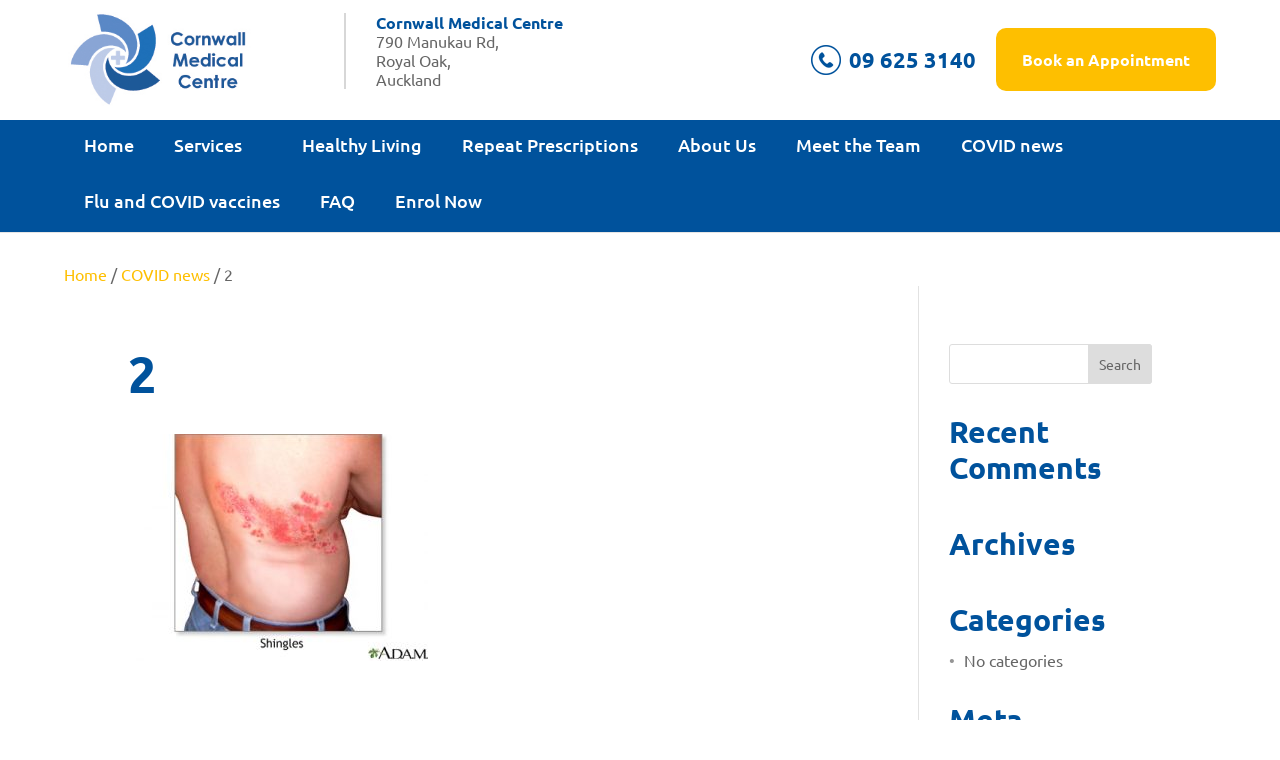

--- FILE ---
content_type: text/css; charset=utf-8
request_url: https://www.cornwallmedical.co.nz/wp-content/cache/min/1/wp-content/themes/Divi-Cornwall-Child-Theme/style.css?ver=1743375235
body_size: 2563
content:
body{font-family:'Ubuntu',sans-serif;font-weight:400}h1{font-size:50px}h2{font-size:40px}h3{font-size:30px}h4{font-size:24px}h5{font-size:20px}h6{font-size:15px}h1,h2,h3,h4,h5,h6,h1 a,h2 a,h3 a,h4 a,h5 a,h6 a{font-family:'Ubuntu',sans-serif}h1 a,h2 a,h3 a,h4 a,h5 a,h6 a,a{color:#febf00;cursor:pointer}a:hover{color:#fecb00}.button-link,.et_pb_contact_submit,.wpcf7-submit{font-size:16px;color:#FFF!important;font-weight:700;padding:20px 35px;border-radius:10px;text-align:center;background-color:#febf00}.button-link:hover,.et_pb_contact_submit:hover,.wpcf7-submit:hover{color:#FFF!important;opacity:.8;background-color:#fecb00}.wpcf7-submit{margin-top:15px;border:none}.button-link-blue{background-color:#00529c}.button-link-blue:hover{background-color:#0158a6}ul{margin-left:0;padding-left:0!important}ul li{position:relative;padding-left:15px}li:before{position:absolute;top:0;bottom:0;left:0;display:block;width:15px;content:"•";color:#959595}ul li,ul li a{list-style-type:none;color:#666}ul li a:hover{color:#febf00}hr{height:2px;background-color:#f2f2f2}.et_boxed_layout #page-container,.et_fixed_nav.et_boxed_layout #page-container #top-header,.et_fixed_nav.et_boxed_layout #page-container #main-header,.et_boxed_layout #page-container .container,.et_boxed_layout #page-container .et_pb_row{max-width:1530px!important}#main-header .container{width:100%!important;max-width:none!important}.section-header-top-wrapper,#top-menu-nav{width:90%;max-width:1380px!important;margin:0 auto}.section-header-widget-wrapper{position:relative;overflow:hidden;margin-left:280px;height:120px}.section-header-widget-wrapper .widgettitle{display:none}#text-5{margin-top:1.5%;padding-left:30px;border-left:2px solid #d7d7d7}#text-5 h6{padding-bottom:0;font-size:16px!important;font-weight:700;color:#00529c;text-align:left}#text-5 p{font-size:16px;font-weight:400;color:#666;text-align:left;line-height:1.2em}#text-6{position:absolute;top:0;right:0;bottom:0;width:405px}#text-6 .textwidget{display:table;width:100%;padding:7% 0}#text-6 .textwidget a{display:table-cell;vertical-align:middle}#text-6 .textwidget .contact-phone{padding-left:38px;font-size:22px;font-weight:700;color:#00529c;background:url(../../../../../../uploads/2016/05/icon_call.png) no-repeat left center}#text-6 .textwidget a:last-child{width:220px;padding:20px 20px!important}.logo_container{float:left}.et_fixed_nav #logo{vertical-align:top;height:80%;max-height:100px;margin-top:12px}#et-top-navigation{width:100%;padding-top:0!important;padding-left:0!important;background:#00529c}#top-menu-nav{display:block!important;height:56px;float:none!important}#top-menu{display:block;float:none;width:100%}#top-menu li:before,.et_mobile_menu li:before{display:none}#top-menu li a{font-weight:500}#top-menu>li{float:left;padding:10px 20px}#top-menu>li>a{padding-top:8px;padding-bottom:14px!important}#top-menu>li>a:after{display:none}#top-menu-nav>ul>li.current-menu-item{border-bottom:4px solid #febf00;padding-bottom:6px!important}#top-menu-nav>ul>li>a:hover,#top-menu-nav>ul>li.et-hover,#top-menu-nav>ul>li.current-menu-item,.et-fixed-header #top-menu-nav>ul>li>a:hover,.et-fixed-header #top-menu-nav>ul>li.et-hover,.et-fixed-header #top-menu-nav>ul>li.current-menu-item{opacity:1;background:#025cae}#top-menu>li:last-child{padding-right:10px}#top-menu-nav #sub-menu{left:0}.mobile_menu_bar:before{top:10px}#main-header .nav li ul a{color:#666666!important}#main-header .nav li ul a:hover,.et-fixed-header #main-header .nav li ul a:hover,.et_mobile_menu li a:hover{opacity:1;color:#00529c!important;background-color:#f6f6f6}.section-slider-wrapper .et_pb_slide_description{max-height:600px}.section-slider-wrapper h2{font-size:50px!important;text-shadow:none}.section-slider-wrapper h3{font-size:30px!important;font-weight:400;text-shadow:none}.section-service-wrapper .section-service-main-text{padding:30px!important}.section-service-wrapper h2{font-size:40px!important;color:#FFF!important}.section-service-wrapper .et_pb_image img{height:230px;object-fit:cover}.section-service-wrapper .et_pb_b.utton,.section-service-wrapper .et_pb_button:hover{padding:10px 0!important}.section-about-wrapper .et_pb_image{position:absolute;top:0;right:0;bottom:0;left:0}.section-about-image-wrapper img{width:100%;height:100%;object-fit:cover}.section-about-details-wrapper,.section-about-specialists-wrapper{width:25%!important;margin-right:0!important}.section-about-details-wrapper div{padding:30px!important}.section-about-details-wrapper h3{font-size:30px!important}.section-about-details-wrapper div:first-child{margin-bottom:0!important}.section-about-details-wrapper div:first-child h3{color:#FFF}.section-about-details-wrapper dl{overflow:hidden;margin-bottom:0}.section-about-details-wrapper dt{display:inline-block;width:80px;font-size:15px;float:left;font-weight:500}.section-about-details-wrapper dd{float:left}.section-about-specialists-wrapper{padding:20px 30px!important}.section-about-specialists-wrapper .et_pb_team_member{margin-bottom:3%!important}.section-about-specialists-wrapper h4{font-size:18px!important}.section-about-specialists-wrapper p{font-size:16px!important;color:#999;font-weight:500}.section-call-to-action-wrapper .section-cta-header{padding-top:18px;color:#FFF;text-align:left;width:55%}.section-call-to-action-wrapper p{line-height:1.2em}.section-call-to-action-wrapper p a{display:table-cell;vertical-align:middle}.section-call-to-action-wrapper .cta-text{margin-top:20px}.section-call-to-action-wrapper .text-phone-contact{display:inline-block;height:30px;padding-left:35px;padding-right:20px;color:#00529c;font-size:22px;line-height:30px;font-weight:700;background:url(../../../../../../uploads/2016/05/icon_call.png) no-repeat left center}.section-call-to-action-enroll .text-phone-contact{color:#FFF}.section-call-to-action-wrapper .button-link{display:inline-block;width:240px}#et-footer-nav{border-top:1px solid #025cae}#footer-widgets{padding:4% 0 0}.footer-widget li{margin-left:0;padding-left:0!important}.footer-widget li:before{display:none}#footer-widgets .footer-widget{margin:0 3% 3% 0}#footer-widgets .footer-widget:nth-of-type(1){width:26%}#footer-widgets .footer-widget:nth-of-type(2){width:20%}#footer-widgets .footer-widget:nth-of-type(3){width:20%}#footer-widgets .footer-widget:last-child{width:25%!important;margin-right:0}#footer-widgets .footer-widget li a{color:#CCC}#footer-widgets .footer-widget li a:hover{color:#72c20f}#footer-widgets h6{font-size:16px;color:#FFF!important}#nav_menu-1,#nav_menu-2{width:47%}#nav_menu-1{margin-right:6%}#text-8{width:100%}#text-8 table{width:95%}#text-8 td a{color:#FFF!important;font-weight:700}#text-3 dl. #text-4 dl{overflow:hidden}#text-3 dt,#text-4 dt{display:inline-block;width:80px;font-size:15px;color:#FFF;float:left;font-weight:500}#text-3 dd,#text-4 dd{float:left}#text-4 dd a{color:#FFF!important;font-weight:700}#text-4 .footer-email{color:#febf00!important}#footer-bottom{padding:0}#footer-bottom .container{position:relative}#menu-footer-menu li{position:relative;padding:0 8px 0 15px}#menu-footer-menu li:before{display:none}#menu-footer-menu a{font-weight:700}#menu-footer-menu li:first-child{padding-left:0}.bottom-nav{padding:15px 0 5px}#footer-widgets{padding:3% 0 0}.section-footer-widget-wrapper{position:absolute;right:0;bottom:0;height:64px}.section-footer-widget-wrapper li{float:left;margin-bottom:0!important}.section-footer-widget-wrapper li:before{display:none}.section-footer-widget-wrapper .footer-button{display:block;height:64px;margin-bottom:0;border-bottom-right-radius:0;border-bottom-left-radius:0}.section-footer-widget-wrapper .footer-button-logo{background-color:#d7d7d7}.section-breadcrumb-wrapper{width:90%;max-width:1530px;margin:30px auto 0}.home .section-breadcrumb-wrapper{display:none}.wpcf7-form .wpcf7-text,.wpcf7-form .wpcf7-textarea{width:100%;padding:16px;border:none;-webkit-border-radius:0;-moz-border-radius:0;border-radius:0;color:#999;background-color:#eee;font-size:14px}@media screen and (max-width:1600px){.section-about-wrapper .et_pb_row_2{display:block}.section-about-wrapper .section-about-image-wrapper{width:100%!important;display:block;float:none}.section-about-wrapper .et_pb_image{position:static}.section-about-wrapper{display:table}.section-about-wrapper .et_pb_row{padding-bottom:0!important;background-color:#f6f6f6}.et_pb_row_1-2_1-4_1-4>.et_pb_column.et_pb_column_1_4.section-about-details-wrapper,.et_pb_row_1-2_1-4_1-4>.et_pb_column.et_pb_column_1_4.section-about-specialists-wrapper{width:50%!important;display:table-cell;height:100%}.section-about-specialists-wrapper .et_pb_team_member_image{text-align:center!important}}@media screen and (max-width:1350px){.section-call-to-action-wrapper .section-cta-header{padding-top:0;width:48%!important;margin-right:2%!important}.section-call-to-action-wrapper .section-cta-links{width:50%!important}}@media screen and (max-width:1280px){.section-service-info-wrapper{display:block;width:100%!important}.section-service-1-wrapper,.section-service-2-wrapper,.section-service-3-wrapper{width:31.33%!important}#main-footer .container{width:90%}#footer-widgets .footer-widget,#footer-widgets .footer-widget.last{width:48%!important;margin:0 0 3% 0}#footer-widgets .footer-widget:nth-of-type(1){width:100%!important;margin:0 0 3% 0}#footer-widgets .footer-widget:nth-of-type(2n){margin:0 4% 3% 0}#nav_menu-1,#nav_menu-2{margin-bottom:0}}@media screen and (max-width:1180px){.section-header-widget-wrapper{width:auto!important;margin:0 0 0 280px!important}.et_fixed_nav #logo{height:60%;max-height:60px;margin-top:5px}.logo_container{float:none}.section-header-widget-wrapper{display:block;width:100%;height:auto;margin:0 auto}#text-5{margin-top:0;margin-bottom:1.5%;padding-left:0;border-left:none}#text-6 .textwidget{padding:3% 0}}@media screen and (max-width:1060px){#top-menu li a{font-size:14px!important}.section-call-to-action-wrapper .section-cta-header,.section-call-to-action-wrapper .section-cta-links{width:100%!important}.section-call-to-action-wrapper .section-cta-header{margin-bottom:20px}.section-call-to-action-wrapper .section-cta-header p{text-align:center}.section-call-to-action-wrapper .section-cta-links p{float:none;margin:0 auto}.section-call-to-action-wrapper .text-phone-contact{width:190px;margin:0 auto}}@media screen and (max-width:1015px){#main-footer{position:relative;padding-bottom:40px}#footer-bottom .container{position:static}.section-footer-widget-wrapper{right:5%;height:35px}.section-footer-widget-wrapper .footer-button{height:35px;padding:10px 15px}}@media screen and (max-width:1000px){#top-menu li a{font-size:14px!important}#page-container{padding-top:327px!important}.logo_container{position:static!important;text-align:center}.section-header-widget-wrapper{display:block;width:100%;height:auto;margin:0 auto!important;text-align:center}#text-5{margin-top:15px;margin-bottom:1.5%;padding-left:0;border-left:none;float:none;display:block;width:100%}#text-5 h6,#text-5 p{text-align:center;font-size:14px}#text-6 .textwidget{padding:3% 0}#text-6{position:static;width:auto;display:inline-block;margin:0 auto;float:none}#text-6 .textwidget a{display:block}#text-6 .textwidget .contact-phone{line-height:30px;width:170px;margin:0 auto 15px}#text-6 .textwidget a:last-child{width:auto;padding:10px 20px!important}.section-call-to-action-wrapper p a{display:block}}@media screen and (max-width:980px){.et_fixed_nav #logo{height:80%;max-width:none}#main-header{padding-bottom:0!important}#top-menu-nav{display:none!important}.mobile_nav .select_page,.mobile_menu_bar:before{color:#FFF!important}.section-call-to-action-wrapper .section-cta-header p{text-align:center}.section-call-to-action-wrapper p{float:none;margin:0 auto}#footer-widgets .footer-widget:nth-last-child(-n+2){margin-bottom:7.5%!important}#footer-info{margin-top:0;float:none}#footer-widgets{padding:8% 0 0}#footer-widgets .footer-widget,#footer-widgets .footer-widget:nth-of-type(2n),#nav_menu-1,#nav_menu-2{width:100%!important;margin-right:0!important;margin-bottom:9.5%!important}#nav_menu-1{margin-bottom:5%!important}#nav_menu-2{margin-bottom:0!important}.et_pb_column.section-service-info-wrapper,.et_pb_column.section-service-1-wrapper,.et_pb_column.section-service-2-wrapper,.et_pb_column.section-service-3-wrapper{width:47.25%!important;margin-right:5.5%}}@media screen and (max-width:760px){.et_pb_row_1-2_1-4_1-4>.et_pb_column.et_pb_column_1_4.section-about-details-wrapper,.et_pb_row_1-2_1-4_1-4>.et_pb_column.et_pb_column_1_4.section-about-specialists-wrapper{width:100%!important;display:block;height:100%}.section-service-info-wrapper{display:block;width:100%!important}.section-service-1-wrapper,.section-service-2-wrapper,.section-service-3-wrapper{width:31.33%!important}}@media screen and (max-width:723px){.et_fixed_nav #logo{vertical-align:top;height:80%;max-width:30%;max-height:none}.et_pb_slide_overlay_container{display:block}}@media screen and (max-width:500px){.section-footer-widget-wrapper .footer-button{height:35px;padding:10px 5px;font-size:13px}.section-footer-widget-wrapper li:first-child .footer-button{width:110px;line-height:1em;padding:5px;text-align:center}}@media screen and (max-width:480px){.et_pb_column.section-service-info-wrapper,.et_pb_column.section-service-1-wrapper,.et_pb_column.section-service-2-wrapper,.et_pb_column.section-service-3-wrapper{width:100%!important;margin-right:0}}@media screen and (max-width:420px){.et_fixed_nav #logo{width:80%;height:auto}}@media screen and (max-width:385px){#page-container{padding-top:95%!important}}@media screen and (max-width:380px){.et_pb_team_member_2 .et_pb_team_member_description{margin-left:0}.et_pb_team_member_2 .et_pb_team_member_image{float:none}}.et_pb_slider_with_text_overlay .et_pb_text_overlay_wrapper{padding:23px!important}

--- FILE ---
content_type: text/plain
request_url: https://www.google-analytics.com/j/collect?v=1&_v=j102&a=1626172182&t=pageview&_s=1&dl=https%3A%2F%2Fwww.cornwallmedical.co.nz%2Fnews%2F2-2%2F&ul=en-us%40posix&dt=2%20-%20Cornwall%20Medical%20Centre&sr=1280x720&vp=1280x720&_u=YEBAAAABAAAAAC~&jid=1880956776&gjid=1592157083&cid=1202127022.1765475985&tid=UA-83002467-1&_gid=745780872.1765475985&_r=1&_slc=1&gtm=45He5ca0n71NSXQG9v72525692za200zd72525692&gcd=13l3l3l3l1l1&dma=0&tag_exp=102015666~103116026~103200004~104527907~104528501~104684208~104684211~105391252~115495940~115583767~115938465~115938468~116184927~116184929~116217636~116217638~116251938~116251940&z=454964693
body_size: -453
content:
2,cG-L0GHZXNCEE